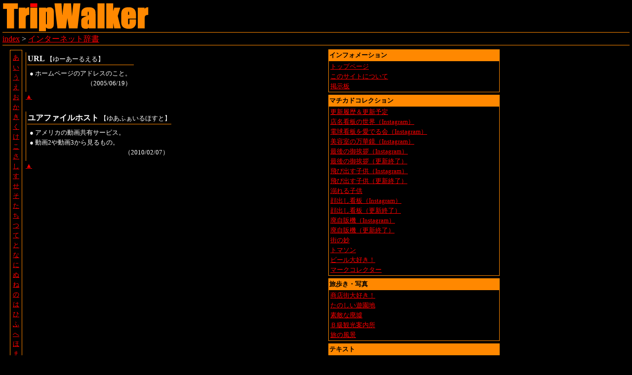

--- FILE ---
content_type: text/html; charset=EUC-JP
request_url: https://tw.silk.to/netdic/view.php?category=yu
body_size: 11356
content:
<html lang="ja">
<head>
<link rel="stylesheet" type="text/css" href="../style.css">
<meta name="twitter:card" content="summary_large_image">
<meta property="og:title" content="インターネット辞書 - トリップウォーカー">
<meta property="og:description" content="中年世代に響く旧時代感溢れるテキストコンテンツ。">
<meta property="og:image" content="http://tw.silk.to/trip/hongkong/03/25.jpg">
<title>インターネット辞書 - トリップウォーカー</title>
</head>
<body>

<a name="top"></a>
<div id="fb-root"></div>
<script>(function(d, s, id) {
  var js, fjs = d.getElementsByTagName(s)[0];
  if (d.getElementById(id)) return;
  js = d.createElement(s); js.id = id;
  js.src = "//connect.facebook.net/ja_JP/all.js#xfbml=1";
  fjs.parentNode.insertBefore(js, fjs);
}(document, 'script', 'facebook-jssdk'));</script>

<a name="top"></a>

<!-- ---------- head ---------- -->
<table style="width: 100%" cellspacing="0" cellpadding="0">
    <tr>
        <td style="border-bottom: 1px solid #ff8800">
            <a href="http://tw.silk.to/">
                <img src="http://tw.silk.to/logo.png" alt="トリップウォーカー" border="0"></a>
        </td>
    </tr>
    <tr>
        <td style="font-size: 100%; text-align: left; vertical-align: bottom; border-bottom: 1px solid #ff8800"><a href="../">index</a> &gt; <a href="./view.php">インターネット辞書</a>        </td>
    </tr>
</table>

<table class="bodywidth">
    <tr>
        <td style="width: 640px; padding-top: 5px"><table style="width: 80%">
    <tr>
        <td style="border: 1px solid #ff8800; padding: 5px; width: 1%; vertical-align: top" nowrap>
            <a href="./view.php?category=a">あ</a><br>
            <a href="./view.php?category=i">い</a><br>
            <a href="./view.php?category=u">う</a><br>
            <a href="./view.php?category=e">え</a><br>
            <a href="./view.php?category=o">お</a><br>
            <a href="./view.php?category=ka">か</a><br>
            <a href="./view.php?category=ki">き</a><br>
            <a href="./view.php?category=ku">く</a><br>
            <a href="./view.php?category=ke">け</a><br>
            <a href="./view.php?category=ko">こ</a><br>
            <a href="./view.php?category=sa">さ</a><br>
            <a href="./view.php?category=si">し</a><br>
            <a href="./view.php?category=su">す</a><br>
            <a href="./view.php?category=se">せ</a><br>
            <a href="./view.php?category=so">そ</a><br>
            <a href="./view.php?category=ta">た</a><br>
            <a href="./view.php?category=ti">ち</a><br>
            <a href="./view.php?category=tu">つ</a><br>
            <a href="./view.php?category=te">て</a><br>
            <a href="./view.php?category=to">と</a><br>
            <a href="./view.php?category=na">な</a><br>
            <a href="./view.php?category=ni">に</a><br>
            <a href="./view.php?category=nu">ぬ</a><br>
            <a href="./view.php?category=ne">ね</a><br>
            <a href="./view.php?category=no">の</a><br>
            <a href="./view.php?category=ha">は</a><br>
            <a href="./view.php?category=hi">ひ</a><br>
            <a href="./view.php?category=hu">ふ</a><br>
            <a href="./view.php?category=he">へ</a><br>
            <a href="./view.php?category=ho">ほ</a><br>
            <a href="./view.php?category=ma">ま</a><br>
            <a href="./view.php?category=mi">み</a><br>
            <a href="./view.php?category=mu">む</a><br>
            <a href="./view.php?category=me">め</a><br>
            <a href="./view.php?category=mo">も</a><br>
            <a href="./view.php?category=ya">や</a><br>
            <a href="./view.php?category=yu">ゆ</a><br>
            <a href="./view.php?category=yo">よ</a><br>
            <a href="./view.php?category=ra">ら</a><br>
            <a href="./view.php?category=ri">り</a><br>
            <a href="./view.php?category=ru">る</a><br>
            <a href="./view.php?category=re">れ</a><br>
            <a href="./view.php?category=ro">ろ</a><br>
            <a href="./view.php?category=wa">わ</a><br>
            <a href="./view.php?category=wo">を</a><br>
            <a href="./view.php?category=n">ん</a><br>
            <br>
            <a href="./view.php#top">▲</a>
        </td>
        <td style="padding: 5px; width: 99%; vertical-align: top">
            <a name="yu-a-rueru"></a>
            <table style="border-left: 1px solid #ff8800">
                <tr>
                    <td style="border-bottom: 1px solid #ff8800">
                        <strong style="font-size: 125%">URL</strong> 【ゆーあーるえる】
                    </td>
                </tr>
                <tr>
                    <td style="padding: 5px">
                        ● ホームページのアドレスのこと。
                        <div style="text-align: right">（2005/06/19）</div>
                    </td>
                </tr>
            </table>
            <a href="#top">▲</a>
            <br>
            <br>
            <a name="yuafairuhosuto"></a>
            <table style="border-left: 1px solid #ff8800">
                <tr>
                    <td style="border-bottom: 1px solid #ff8800">
                        <strong style="font-size: 125%">ユアファイルホスト</strong> 【ゆあふぁいるほすと】
                    </td>
                </tr>
                <tr>
                    <td style="padding: 5px">
                        ● アメリカの動画共有サービス。<br />● 動画2や動画3から見るもの。
                        <div style="text-align: right">（2010/02/07）</div>
                    </td>
                </tr>
            </table>
            <a href="#top">▲</a>
            <br>
            <br>
        </td>
    </tr>
</table>
        </td>
        <td style="width: 345px; vertical-align: top" nowrap>
            <table class="globalMenuTable" cellspacing="0">
                <tr>
                    <td class="globalMenuTd1">
                        インフォメーション
                    </td>
                </tr>
                <tr>
                    <td class="globalMenuTd2">
                        <a href="http://tw.silk.to/">トップページ</a><br>
                        <a href="http://tw.silk.to/readme.shtml">このサイトについて</a><br>
                        <a href="http://tw.silk.to/php/hitokoto/hitokoto.php">掲示板</a>
<!--
                        <a href="mailto:?subject=URL&body=http://tw.silk.to/m/">携帯にURLを送る</a>
-->
                    </td>
                <tr>
            </table>
            <table class="globalMenuTable" cellspacing="0">
                <tr>
                    <td class="globalMenuTd1">
                        マチカドコレクション
                    </td>
                </tr>
                <tr>
                    <td class="globalMenuTd2">
                        <a href="http://tw.silk.to/rss.php?index=1">更新履歴＆更新予定</a><br>
                        <a href="https://www.instagram.com/twsilkto.sn/" target="_blank">店名看板の世界（Instagram）</a><br>
                        <a href="https://www.instagram.com/twsilkto.l/" target="_blank">電球看板を愛でる会（Instagram）</a><br>
                        <a href="https://www.instagram.com/twsilkto.sign/" target="_blank">美容室の万華鏡（Instagram）</a><br>
                        <a href="https://www.instagram.com/twsilkto.lm/" target="_blank">最後の御挨拶（Instagram）</a><br>
                        <a href="http://tw.silk.to/index.php?name=lastmessage">最後の御挨拶（更新終了）</a><br>
                        <a href="https://www.instagram.com/twsilkto.ch/" target="_blank">飛び出す子供（Instagram）</a><br>
                        <a href="http://tw.silk.to/index.php?name=children">飛び出す子供（更新終了）</a><br>
                        <a href="http://tw.silk.to/index.php?name=drown">溺れる子供</a><br>
                        <a href="https://www.instagram.com/twsilkto.fb/" target="_blank">顔出し看板（Instagram）</a><br>
                        <a href="http://tw.silk.to/index.php?name=faceboard">顔出し看板（更新終了）</a><br>
                        <a href="https://www.instagram.com/twsilkto.ve/" target="_blank">廃自販機（Instagram）</a><br>
                        <a href="http://tw.silk.to/index.php?name=vending">廃自販機（更新終了）</a><br>
                        <a href="http://tw.silk.to/index.php?name=myo">街の妙</a><br>
                        <a href="http://tw.silk.to/index.php?name=thomason">トマソン</a><br>
                        <a href="http://tw.silk.to/index.php?name=beer">ビール大好き！</a><br>
                        <a href="http://tw.silk.to/mark/">マークコレクター</a><br>
                    </td>
                <tr>
            </table>
            <table class="globalMenuTable" cellspacing="0">
                <tr>
                    <td class="globalMenuTd1">
                        旅歩き・写真
                    </td>
                </tr>
                <tr>
                    <td class="globalMenuTd2">
                        <a href="http://tw.silk.to/shopping/">商店街大好き！</a><br>
                        <a href="http://tw.silk.to/am/">たのしい遊園地</a><br>
                        <a href="http://tw.silk.to/ruin/">素敵な廃墟</a><br>
                        <a href="http://tw.silk.to/b/">Ｂ級観光案内所</a><br>
                        <a href="http://tw.silk.to/trip/">旅の風景</a><br>
                    </td>
                <tr>
            </table>
            <table class="globalMenuTable" cellspacing="0">
                <tr>
                    <td class="globalMenuTd1">
                        テキスト
                    </td>
                </tr>
                <tr>
                    <td class="globalMenuTd2">
                        <a href="http://tw.silk.to/sister/p.php?index=1">姉さん……</a><br>
                        <a href="http://tw.silk.to/netdic/view.php">インターネット辞書</a><br>
                        <a href="http://tw.silk.to/singlelife/view.php">孤男の独り暮らし辞書</a><br>
                    </td>
                <tr>
            </table>
<!--
            <table class="globalMenuTable" cellspacing="0">
                <tr>
                    <td class="globalMenuTd1">
                        <a class="twitter-timeline" data-height="640" href="https://twitter.com/tw_silk_to?ref_src=twsrc%5Etfw">Tweets by tw_silk_to</a> <script async src="https://platform.twitter.com/widgets.js" charset="utf-8"></script>
                    </td>
                <tr>
            </table>
-->        </td>
    </tr>
</table>

<br>
<br>
<br>

<div class="fb-like" data-send="false" data-layout="button_count" data-width="450" data-show-faces="true"></div> <div class="fb-share-button" data-layout="button_count"></div> <a href="https://twitter.com/share?ref_src=twsrc%5Etfw" class="twitter-share-button" data-show-count="false">Tweet</a><script async src="https://platform.twitter.com/widgets.js" charset="utf-8"></script>
<a href="http://tw.silk.to/php/hitokoto/hitokoto.php">コメントを残す</a>

<br>

<font class="goTop">▲</font> <a href="#top">ページのトップへ</a><br>
<font class="goTop">▲</font> <a href="http://tw.silk.to/">サイトのトップへ</a>

</div>  <!-- bodywidthの閉じ -->

<div style="width: 100%; border-top: 1px solid #ff8800; padding-top: 3px; text-align: right">
    Copyright(c) 2007 ～ TripWalker
</div>

</body>
</html>
</body>
</html>